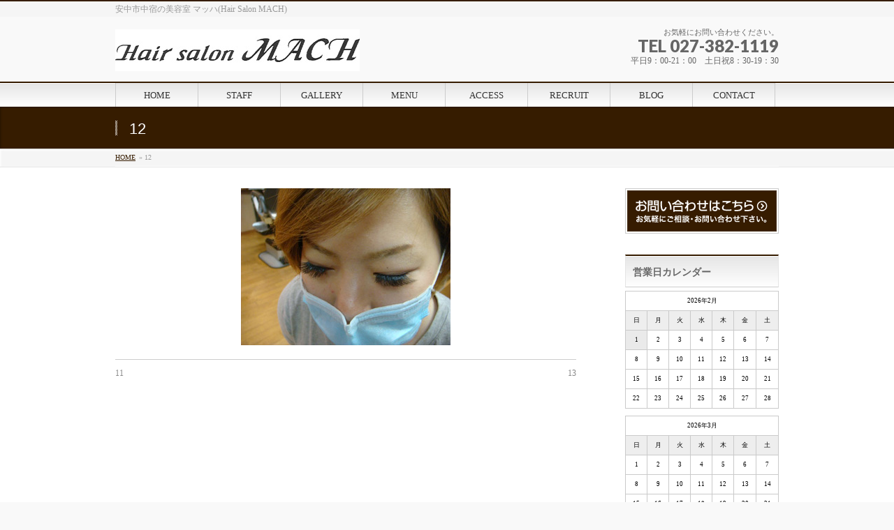

--- FILE ---
content_type: text/html; charset=UTF-8
request_url: https://www.hairsalon-mach.com/info/%E3%81%BE%E3%81%A4%E6%AF%9B%E3%82%A8%E3%82%AF%E3%82%B9%E3%83%86%E4%BB%98%E3%81%91%E6%94%BE%E9%A1%8C/attachment/12-2/
body_size: 4449
content:
<!DOCTYPE html>
<html xmlns:fb="http://ogp.me/ns/fb#" lang="ja">
<head>
<meta charset="UTF-8" />
<meta name="viewport" content="width=device-width, user-scalable=yes, maximum-scale=1.0, minimum-scale=1.0">
<title>12 |  | Hair Salon MACH</title>
<meta name="description" content="" />
<meta name="keywords" content="Hair,hair,Salon,salon,MACH,mach,ヘアサロン,マッハ,群馬県,安中市,中宿" />
<link href='https://fonts.googleapis.com/css?family=Droid+Sans:700|Lato:900|Anton' rel='stylesheet' type='text/css' />
<link rel="pingback" href="https://www.hairsalon-mach.com/xmlrpc.php" />
<link rel="start" href="https://www.hairsalon-mach.com" title="ホーム" />
<meta property="og:site_name" content="Hair Salon MACH" />
<meta property="og:url" content="https://www.hairsalon-mach.com/info/%e3%81%be%e3%81%a4%e6%af%9b%e3%82%a8%e3%82%af%e3%82%b9%e3%83%86%e4%bb%98%e3%81%91%e6%94%be%e9%a1%8c/attachment/12-2/" />
<meta property="og:type" content="article" />
<meta property="og:title" content="12 | Hair Salon MACH" />
<meta property="og:description" content=""/>

<link rel="alternate" type="application/rss+xml" title="Hair Salon MACH &raquo; フィード" href="https://www.hairsalon-mach.com/feed/" />
<link rel="alternate" type="application/rss+xml" title="Hair Salon MACH &raquo; コメントフィード" href="https://www.hairsalon-mach.com/comments/feed/" />
<link rel="alternate" type="application/rss+xml" title="Hair Salon MACH &raquo; 12 のコメントのフィード" href="https://www.hairsalon-mach.com/info/%e3%81%be%e3%81%a4%e6%af%9b%e3%82%a8%e3%82%af%e3%82%b9%e3%83%86%e4%bb%98%e3%81%91%e6%94%be%e9%a1%8c/attachment/12-2/feed/" />
<link rel='stylesheet' id='theme-css'  href='https://www.hairsalon-mach.com/wp-content/themes/hakuma4/styles/001_darkbrown.css?ver=2012-06-24' type='text/css' media='all' />
<link rel='stylesheet' id='wp-pagenavi-css'  href='https://www.hairsalon-mach.com/wp-content/plugins/wp-pagenavi/pagenavi-css.css?ver=2.70' type='text/css' media='all' />
<script>if (document.location.protocol != "https:") {document.location = document.URL.replace(/^http:/i, "https:");}</script><script type='text/javascript' src='//ajax.googleapis.com/ajax/libs/prototype/1.7.1.0/prototype.js?ver=1.7.1'></script>
<script type='text/javascript' src='//ajax.googleapis.com/ajax/libs/scriptaculous/1.9.0/scriptaculous.js?ver=1.9.0'></script>
<script type='text/javascript' src='//ajax.googleapis.com/ajax/libs/scriptaculous/1.9.0/effects.js?ver=1.9.0'></script>
<script type='text/javascript' src='https://www.hairsalon-mach.com/wp-content/plugins/lightbox-2/lightbox.js?ver=1.8'></script>
<script type='text/javascript' src='https://www.hairsalon-mach.com/wp-includes/js/jquery/jquery.js?ver=1.11.1'></script>
<script type='text/javascript' src='https://www.hairsalon-mach.com/wp-includes/js/jquery/jquery-migrate.min.js?ver=1.2.1'></script>
<script type='text/javascript' src='https://www.hairsalon-mach.com/wp-content/themes/hakuma4/js/master.js?ver=20120610'></script>
<script type='text/javascript' src='https://www.hairsalon-mach.com/wp-content/themes/hakuma4/js/footerFixed.js?ver=20120622'></script>
<script type='text/javascript' src='https://www.hairsalon-mach.com/wp-content/themes/hakuma4/js/jquery.flatheights.js?ver=20120622'></script>
<link rel="EditURI" type="application/rsd+xml" title="RSD" href="https://www.hairsalon-mach.com/xmlrpc.php?rsd" />
<link rel="wlwmanifest" type="application/wlwmanifest+xml" href="https://www.hairsalon-mach.com/wp-includes/wlwmanifest.xml" /> 
<link rel='shortlink' href='https://www.hairsalon-mach.com/?p=1599' />
<link rel="stylesheet" type="text/css" href="https://www.hairsalon-mach.com/wp-content/plugins/business-calendar/business-calendar.css" />
	<script type="text/javascript" src="https://maps.google.com/maps/api/js?sensor=false"></script>
	<style type="text/css">
        .entry-content img {max-width: 100000%; /* override */}
    </style> 
	
	<!-- begin lightbox scripts -->
	<script type="text/javascript">
    //<![CDATA[
    document.write('<link rel="stylesheet" href="https://www.hairsalon-mach.com/wp-content/plugins/lightbox-2/Themes/Black/lightbox.css" type="text/css" media="screen" />');
    //]]>
    </script>
	<!-- end lightbox scripts -->
<meta name="google-site-verification" content="Ffj7YXmhhMiSsv6G2ZYyTfTRNx8gNz6SeGpoVh-3Qc4" /><script type="text/javascript">
jQuery(document).ready(function($){
    $('.topPrDescription').flatHeights();
    $('.child_page_block').flatHeights();
    $('.child_page_block p').flatHeights();
    //$('.menu li:hover').addClass('dropOpen');
   // $('.menu li').mouseout().removeClass(dropOpen);
});
</script>

<!--[if lte IE 8]>
<link rel="stylesheet" type="text/css" media="all" href="https://www.hairsalon-mach.com/wp-content/themes/hakuma4/styles/001_oldIE.css" />
<![endif]-->
<link rel="stylesheet" type="text/css" media="all" href="https://www.hairsalon-mach.com/wp-content/themes/hakuma4/styles/gMenu_divide_8.css" />
<!--[if lte IE 8]>
<link rel="stylesheet" type="text/css" media="all" href="https://www.hairsalon-mach.com/wp-content/themes/hakuma4/styles/gMenu_divide_8_oldIE.css" />
<![endif]-->
<link rel="stylesheet" type="text/css" media="all" href="https://www.hairsalon-mach.com/wp-content/themes/hakuma4/style.css" />
</head>

<body data-rsssl=1 class="attachment single single-attachment postid-1599 attachmentid-1599 attachment-jpeg two-column right-sidebar">
<div id="fb-root"></div>
<script>(function(d, s, id) {
  var js, fjs = d.getElementsByTagName(s)[0];
  if (d.getElementById(id)) return;
  js = d.createElement(s); js.id = id;
  js.src = "//connect.facebook.net/ja_JP/all.js#xfbml=1&appId=";
  fjs.parentNode.insertBefore(js, fjs);
}(document, 'script', 'facebook-jssdk'));</script>

<div id="wrap">
<!-- [ #headerTop ] -->
<div id="headerTop">
<div class="innerBox">
<div id="site-description">安中市中宿の美容室 マッハ(Hair Salon MACH)</div>
</div>
</div><!-- [ /#headerTop ] -->

<!-- [ #header ] -->
<div id="header">
<div id="headerInner" class="innerBox">
<!-- [ #headLogo ] -->
<div id="site-title">
<a href="https://www.hairsalon-mach.com/" title="Hair Salon MACH" rel="home">
<img src="https://www.hairsalon-mach.com/wp-content/uploads/2012/05/logo.jpg" alt="Hair Salon MACH" /></a>
</div>
<!-- [ #headLogo ] -->

<!-- [ #headContact ] -->
<div id="headContact"><div id="headContactInner">
<div id="headContactTxt">お気軽にお問い合わせください。</div>
<div id="headContactTel">TEL 027-382-1119</div>
<div id="headContactTime">平日9：00-21：00　土日祝8：30-19：30</div>
</div></div><!-- [ /#headContact ] -->


</div>
<!-- #headerInner -->
</div>
<!-- [ /#header ] -->

<!-- [ #gMenu ] -->
<div id="gMenu" class="itemClose" onclick="showHide('gMenu');">
<div id="gMenuInner" class="innerBox">
<h3 class="assistive-text"><span>MENU</span></h3>
<div class="skip-link screen-reader-text"><a href="#content" title="メニューを飛ばす">メニューを飛ばす</a></div>
<ul id="menu-gnav" class="menu"><li id="menu-item-1324" class="menu-item menu-item-type-custom menu-item-object-custom"><a href="https://www.hairsalon-mach.com/"><strong>HOME</strong></a></li>
<li id="menu-item-1331" class="menu-item menu-item-type-post_type menu-item-object-page"><a href="https://www.hairsalon-mach.com/staff/"><strong>STAFF</strong></a></li>
<li id="menu-item-1338" class="menu-item menu-item-type-post_type menu-item-object-page"><a href="https://www.hairsalon-mach.com/gallery/"><strong>GALLERY</strong></a></li>
<li id="menu-item-1332" class="menu-item menu-item-type-post_type menu-item-object-page"><a href="https://www.hairsalon-mach.com/menu/"><strong>MENU</strong></a></li>
<li id="menu-item-1330" class="menu-item menu-item-type-post_type menu-item-object-page"><a href="https://www.hairsalon-mach.com/access/"><strong>ACCESS</strong></a></li>
<li id="menu-item-1328" class="menu-item menu-item-type-post_type menu-item-object-page"><a href="https://www.hairsalon-mach.com/recruit/"><strong>RECRUIT</strong></a></li>
<li id="menu-item-1327" class="menu-item menu-item-type-post_type menu-item-object-page"><a href="https://www.hairsalon-mach.com/blog/"><strong>BLOG</strong></a></li>
<li id="menu-item-1333" class="menu-item menu-item-type-post_type menu-item-object-page"><a href="https://www.hairsalon-mach.com/contact/"><strong>CONTACT</strong></a></li>
</ul></div><!-- [ /#gMenuInner ] -->
</div>
<!-- [ /#gMenu ] -->


<div id="pageTitBnr">
<div class="innerBox">
<div id="pageTitInner" >
	
		<div id="pageTit">12</div>
		</div><!-- [ /#pageTitInner ] -->
</div>
</div><!-- [ /#pageTitBnr ] -->
<!-- [ #panList ] -->
<div id="panList">
<div id="panListInner" class="innerBox">
<ul><li><a href="https://www.hairsalon-mach.com">HOME</a></li><li> &raquo; 12</li></div>
</div>
<!-- [ /#panList ] -->


<div id="main">
<!-- [ #container ] -->
<div id="container" class="innerBox">
	<!-- [ #content ] -->
	<div id="content">


				<div id="post-1599" class="post-1599 attachment type-attachment status-inherit hentry">

					<div class="entry-content">
						<div class="entry-attachment">
						<p class="attachment"><a href="https://www.hairsalon-mach.com/info/%e3%81%be%e3%81%a4%e6%af%9b%e3%82%a8%e3%82%af%e3%82%b9%e3%83%86%e4%bb%98%e3%81%91%e6%94%be%e9%a1%8c/attachment/13-2/" title="12" rel="attachment"><img width="300" height="225" src="https://www.hairsalon-mach.com/wp-content/uploads/2012/08/121.jpg" class="attachment-900x9999" alt="12" /></a></p>

						<div id="nav-below" class="navigation">
							<div class="nav-previous"><a href='https://www.hairsalon-mach.com/info/%e3%81%be%e3%81%a4%e6%af%9b%e3%82%a8%e3%82%af%e3%82%b9%e3%83%86%e4%bb%98%e3%81%91%e6%94%be%e9%a1%8c/attachment/11-2/'>11</a></div>
							<div class="nav-next"><a href='https://www.hairsalon-mach.com/info/%e3%81%be%e3%81%a4%e6%af%9b%e3%82%a8%e3%82%af%e3%82%b9%e3%83%86%e4%bb%98%e3%81%91%e6%94%be%e9%a1%8c/attachment/13-2/'>13</a></div>
						</div><!-- #nav-below -->
						</div><!-- .entry-attachment -->
						<div class="entry-caption"></div>


					</div><!-- .entry-content -->

				</div><!-- #post-## -->


	</div>
	<!-- [ /#content ] -->

<!-- [ #sideTower ] -->
<div id="sideTower">
	<div class="localSection">
	<ul>
<li class="sideBnr" id="sideContact"><a href="https://www.hairsalon-mach.com/contact/"><img src="https://www.hairsalon-mach.com/wp-content/themes/hakuma4/images/bnr_contact.png" alt="お問い合わせ"></a></li>
</ul>

	<div id="banner">
	<ul>
				</ul>
	</div>
	
<div class="sideWidget"><h3 class="localHead">営業日カレンダー</h3><div class="business-calendar-box">
<div>

<table class="business-calendar bc694129118 calendar">
<caption>2026年2月</caption>
<thead>
<tr>
<th>日</th>
<th>月</th>
<th>火</th>
<th>水</th>
<th>木</th>
<th>金</th>
<th>土</th>
</tr>
</thead>
<tbody><tr><td id="day20260201" class="sunday today">1</td><td id="day20260202" class="monday after">2</td><td id="day20260203" class="tuesday after">3</td><td id="day20260204" class="wednesday after">4</td><td id="day20260205" class="thursday after">5</td><td id="day20260206" class="friday after">6</td><td id="day20260207" class="saturday after">7</td></tr>
<tr><td id="day20260208" class="sunday after">8</td><td id="day20260209" class="monday after">9</td><td id="day20260210" class="tuesday after">10</td><td id="day20260211" class="wednesday after">11</td><td id="day20260212" class="thursday after">12</td><td id="day20260213" class="friday after">13</td><td id="day20260214" class="saturday after">14</td></tr>
<tr><td id="day20260215" class="sunday after">15</td><td id="day20260216" class="monday after">16</td><td id="day20260217" class="tuesday after">17</td><td id="day20260218" class="wednesday after">18</td><td id="day20260219" class="thursday after">19</td><td id="day20260220" class="friday after">20</td><td id="day20260221" class="saturday after">21</td></tr>
<tr><td id="day20260222" class="sunday after">22</td><td id="day20260223" class="monday after">23</td><td id="day20260224" class="tuesday after">24</td><td id="day20260225" class="wednesday after">25</td><td id="day20260226" class="thursday after">26</td><td id="day20260227" class="friday after">27</td><td id="day20260228" class="saturday after">28</td></tr>

</tbody>
</table><script type="text/javascript">// <![CDATA[
jQuery(document).ready(function () { jQuery(".bc694129118 a").tooltip({track:true, delay:0, showURL: false}); });
// ]]></script>
</div>
<div>

<table class="business-calendar bc86790983 calendar">
<caption>2026年3月</caption>
<thead>
<tr>
<th>日</th>
<th>月</th>
<th>火</th>
<th>水</th>
<th>木</th>
<th>金</th>
<th>土</th>
</tr>
</thead>
<tbody><tr><td id="day20260301" class="sunday after">1</td><td id="day20260302" class="monday after">2</td><td id="day20260303" class="tuesday after">3</td><td id="day20260304" class="wednesday after">4</td><td id="day20260305" class="thursday after">5</td><td id="day20260306" class="friday after">6</td><td id="day20260307" class="saturday after">7</td></tr>
<tr><td id="day20260308" class="sunday after">8</td><td id="day20260309" class="monday after">9</td><td id="day20260310" class="tuesday after">10</td><td id="day20260311" class="wednesday after">11</td><td id="day20260312" class="thursday after">12</td><td id="day20260313" class="friday after">13</td><td id="day20260314" class="saturday after">14</td></tr>
<tr><td id="day20260315" class="sunday after">15</td><td id="day20260316" class="monday after">16</td><td id="day20260317" class="tuesday after">17</td><td id="day20260318" class="wednesday after">18</td><td id="day20260319" class="thursday after">19</td><td id="day20260320" class="friday after">20</td><td id="day20260321" class="saturday after">21</td></tr>
<tr><td id="day20260322" class="sunday after">22</td><td id="day20260323" class="monday after">23</td><td id="day20260324" class="tuesday after">24</td><td id="day20260325" class="wednesday after">25</td><td id="day20260326" class="thursday after">26</td><td id="day20260327" class="friday after">27</td><td id="day20260328" class="saturday after">28</td></tr>
<tr><td id="day20260329" class="sunday after">29</td><td id="day20260330" class="monday after">30</td><td id="day20260331" class="tuesday after">31</td><td id="day20260401" class="tuesday after badate">1</td><td id="day20260402" class="tuesday after badate">2</td><td id="day20260403" class="tuesday after badate">3</td><td id="day20260404" class="tuesday after badate">4</td></tr>
</tbody>
</table><script type="text/javascript">// <![CDATA[
jQuery(document).ready(function () { jQuery(".bc86790983 a").tooltip({track:true, delay:0, showURL: false}); });
// ]]></script>
</div>
<ul class="business-calendar-attribute">
<li class="attr0">休日</li>
</ul>
<div class="business-calendar-desc"></div>
</div>
</div>


	</div>
</div>
<!-- [ /#sideTower ] -->
</div>
<!-- [ /#container ] -->

</div><!-- #main -->

<!-- [ #footerSection ] -->
<div id="footerSection">
	<div id="pagetop">
	<div id="pagetopInner" class="innerBox">
	<a href="#wrap">PAGETOP</a>
	</div>
	</div>
	
	<div id="footMenu">
	<div id="footMenuInner" class="innerBox">
	<div class="menu-footernavi-container"><ul id="menu-footernavi" class="menu"><li id="menu-item-33" class="menu-item menu-item-type-custom menu-item-object-custom menu-item-33"><a href="https://www.hairsalon-mach.com/">HOME</a></li>
<li id="menu-item-1337" class="menu-item menu-item-type-post_type menu-item-object-page menu-item-1337"><a href="https://www.hairsalon-mach.com/staff/">STAFF</a></li>
<li id="menu-item-1339" class="menu-item menu-item-type-post_type menu-item-object-page menu-item-1339"><a href="https://www.hairsalon-mach.com/gallery/">GALLERY</a></li>
<li id="menu-item-1336" class="menu-item menu-item-type-post_type menu-item-object-page menu-item-1336"><a href="https://www.hairsalon-mach.com/menu/">MENU</a></li>
<li id="menu-item-1335" class="menu-item menu-item-type-post_type menu-item-object-page menu-item-1335"><a href="https://www.hairsalon-mach.com/access/">ACCESS</a></li>
<li id="menu-item-1329" class="menu-item menu-item-type-post_type menu-item-object-page menu-item-1329"><a href="https://www.hairsalon-mach.com/recruit/">RECRUIT</a></li>
<li id="menu-item-1326" class="menu-item menu-item-type-post_type menu-item-object-page menu-item-1326"><a href="https://www.hairsalon-mach.com/blog/">BLOG</a></li>
<li id="menu-item-1334" class="menu-item menu-item-type-post_type menu-item-object-page menu-item-1334"><a href="https://www.hairsalon-mach.com/contact/">CONTACT</a></li>
</ul></div>	</div>
	</div>
	
	<!-- [ #footer ] -->
	<div id="footer">
	<!-- [ #footerInner ] -->
	<div id="footerInner" class="innerBox">
		<dl id="footerOutline">
		<dt>安中市中宿の美容室 マッハ (Hair Salon MACH)</dt>
		<dd>
		〒379-0115<br />
群馬県安中市中宿94-3<br />
TEL:027-382-1119【予約優先】<br />
定休日 毎週火曜日、第1・3水曜日		</dd>
		</dl>
		<!-- [ #footerSiteMap ] -->
		<div id="footerSiteMap">
		<div class="menu-gnav-container"><ul id="menu-gnav-1" class="menu"><li id="menu-item-1324" class="menu-item menu-item-type-custom menu-item-object-custom menu-item-1324"><a href="https://www.hairsalon-mach.com/">HOME</a></li>
<li id="menu-item-1331" class="menu-item menu-item-type-post_type menu-item-object-page menu-item-1331"><a href="https://www.hairsalon-mach.com/staff/">STAFF</a></li>
<li id="menu-item-1338" class="menu-item menu-item-type-post_type menu-item-object-page menu-item-1338"><a href="https://www.hairsalon-mach.com/gallery/">GALLERY</a></li>
<li id="menu-item-1332" class="menu-item menu-item-type-post_type menu-item-object-page menu-item-1332"><a href="https://www.hairsalon-mach.com/menu/">MENU</a></li>
<li id="menu-item-1330" class="menu-item menu-item-type-post_type menu-item-object-page menu-item-1330"><a href="https://www.hairsalon-mach.com/access/">ACCESS</a></li>
<li id="menu-item-1328" class="menu-item menu-item-type-post_type menu-item-object-page menu-item-1328"><a href="https://www.hairsalon-mach.com/recruit/">RECRUIT</a></li>
<li id="menu-item-1327" class="menu-item menu-item-type-post_type menu-item-object-page menu-item-1327"><a href="https://www.hairsalon-mach.com/blog/">BLOG</a></li>
<li id="menu-item-1333" class="menu-item menu-item-type-post_type menu-item-object-page menu-item-1333"><a href="https://www.hairsalon-mach.com/contact/">CONTACT</a></li>
</ul></div>		</div>
		<!-- [ /#footerSiteMap ] -->
	</div>
	<!-- [ /#footerInner ] -->
	</div>
	<!-- [ /#footer ] -->
	
	<!-- [ #siteBottom ] -->
	<div id="siteBottom">
	<div id="siteBottomInner" class="innerBox">
	<div id="copy">Copyright &copy; <a href="https://www.hairsalon-mach.com/" rel="home">安中市中宿の美容室 マッハ (Hair Salon MACH)</a> All Rights Reserved.</div>	</div>
	</div>
	<!-- [ /#siteBottom ] -->
</div>
<!-- [ /#footerSection ] -->
</div>
<!-- [ /#wrap ] -->
<script type='text/javascript' src='https://www.hairsalon-mach.com/wp-includes/js/comment-reply.min.js?ver=4.1.41'></script>
<script type='text/javascript' src='https://www.hairsalon-mach.com/wp-content/plugins/business-calendar/js/jquery.tooltip.js?ver=4.1.41'></script>
<!-- GooglePlusOne -->
<script type="text/javascript" src="https://apis.google.com/js/plusone.js">
  {lang: 'ja'}
</script>
<!-- /GooglePlusOne -->
</body>
</html>

--- FILE ---
content_type: text/css
request_url: https://www.hairsalon-mach.com/wp-content/themes/hakuma4/styles/001_darkbrown.css?ver=2012-06-24
body_size: 864
content:
@charset "utf-8";

@import "001_common.css";

a	{ color:#361C00; }

.moreLink a,
.btn.btnS a,
.btn.btnM a,
.btn.btnL a,
#content p.btn.btnL input,
#searchform input[type=submit],
p.form-submit input[type=submit],
form#searchform input#searchsubmit,
#content form input.wpcf7-submit,
#confirm-button input	{ background-color:#361C00;color:#f5f5f5; }

.moreLink a:hover,
.btn.btnS a:hover,
.btn.btnM a:hover,
.btn.btnL a:hover	{ background-color:#553411; color:#f5f5f5;}

#headerTop { border-top-color:#361C00;}

#gMenu	{ border-top:2px solid #361C00; }
#gMenu h3.assistive-text,
#gMenu .menu li.current_page_item a,
#gMenu .menu li.current_page_ancestor a ,
#gMenu .menu li.current-page-ancestor a ,
#gMenu .menu li a:hover	{ background-color:#361C00; border-right:1px solid #4D2E0D; color:#e5e5e5;
background: -webkit-gradient(linear, 0 0, 0 bottom, from(#4D2E0D), to(#3C1F00));
background: -moz-linear-gradient(#4D2E0D, #3C1F00);
background: linear-gradient(#4D2E0D, #3C1F00);
-ms-filter: "progid:DXImageTransform.Microsoft.Gradient(StartColorStr=#4D2E0D, EndColorStr=#3C1F00)";
-pie-background: linear-gradient(#4D2E0D, #3C1F00);
behavior: url(/wp-content/themes/biz-vektor/PIE.htc);
}
#gMenu .menu li.current_page_item a span,
#gMenu .menu li.current_page_ancestor a span,
#gMenu .menu li.current-page-ancestor a span,
#gMenu .menu li a:hover span{ color:#B5916A; }

#pageTitBnr	{ background-color:#361C00; }

#panList a	{ color:#361C00; }
#panList a:hover	{ color:#553411; }

#content h2,
#content h1.entryPostTitle	{ border-top:2px solid #361C00;}
#content h3	{ border-left-color:#361C00;}
#content h4,
#content dt	{ color:#361C00; }

#content .infoList .infoCate a:hover	{ background-color:#361C00; }

#content .child_page_block h4 a	{ border-color:#361C00; }
#content .child_page_block h4 a:hover,
#content .child_page_block p a:hover	{ color:#361C00; }

#content .childPageBox ul li.current_page_item li a	{ color:#361C00; }

#content .mainFootContact p.mainFootTxt span.mainFootTel	{ color:#361C00; }
#content .mainFootContact .mainFootBt a			{ background-color:#361C00; }
#content .mainFootContact .mainFootBt a:hover	{ background-color:#553411; }

#sideTower .localHead	{ border-top-color:#361C00; }
#sideTower li.sideBnr#sideContact a		{ background-color:#361C00; }
#sideTower li.sideBnr#sideContact a:hover	{ background-color:#553411; }
#sideTower .sideWidget h4	{ border-left-color:#361C00; }

#pagetop a	{ background-color:#361C00; }
#footMenu	{ background-color:#361C00;border-top-color:#301A00; }

#topMainBnr	{ background-color:#361C00; }

#topPr .topPrInner h3	{ border-left-color:#361C00; }
#topPr .topPrInner p.moreLink a	{ background-color:#361C00; }
#topPr .topPrInner p.moreLink a:hover { background-color:#553411; }

#pagetop a,
#footMenu .menu li a	{ /*color:#A4998E;*/ color:#e5e5e5; }

#topMainBnrFrame a.slideFrame:hover	{border:4px solid #361C00;}

#footer,
#siteBottom { background-color:#1E1914; }

--- FILE ---
content_type: text/css
request_url: https://www.hairsalon-mach.com/wp-content/themes/hakuma4/style.css
body_size: 274
content:
@charset "utf-8";
/*
Theme Name: hakuma4.3
Theme URI: http://www.coo-net.co.jp
Description: このテーマはハクマオリジナルテーマで高品質なビジネスサイトを構築する事が出来ます。
Author: Coo-net,Inc.
Author URI: http://www.coo-net.co.jp/
Version: 4.2.0.0
Tags: white,red,blue,black,green,orange
*/

.sticky {}
.bypostauthor {}

--- FILE ---
content_type: application/javascript
request_url: https://www.hairsalon-mach.com/wp-content/themes/hakuma4/js/master.js?ver=20120610
body_size: 3064
content:
// mzfch.js
function getCookieVal (offset) {
  var endstr = document.cookie.indexOf (";", offset);
  if (endstr == -1)
    endstr = document.cookie.length;
  return unescape(document.cookie.substring(offset, endstr));
}

function GetCookie (name) {
  var arg = name + "=";
  var alen = arg.length;
  var clen = document.cookie.length;
  var i = 0;
  while (i < clen) {
    var j = i + alen;
    if (document.cookie.substring(i, j) == arg)
      return getCookieVal (j);
    i = document.cookie.indexOf(" ", i) + 1;
    if (i == 0) 
      break;
  }
  return null;
}

function SetCookie (name, value) {
  var argv = SetCookie.arguments;
  var argc = SetCookie.arguments.length;
  var expires = (argc > 2) ? argv[2] : null;
  var path = (argc > 3) ? argv[3] : null;
  var domain = (argc > 4) ? argv[4] : null;
  var secure = (argc > 5) ? argv[5] : false;
  document.cookie = name + "=" + escape (value) +
    ((expires == null) ? "" : ("; expires=" + expires.toGMTString())) +
    ((path == null) ? "" : ("; path=" + path)) +
    ((domain == null) ? "" : ("; domain=" + domain)) +
    ((secure == true) ? "; secure" : "");
}


var plugin = 0;
function check_flash (mver) {
	plugin = (navigator.mimeTypes && navigator.mimeTypes["application/x-shockwave-flash"]) ? navigator.mimeTypes["application/x-shockwave-flash"].enabledPlugin : 0;
	if ( plugin ) {
		if ( parseInt(plugin.description.substring(plugin.description.indexOf(".")-2)) != " " ){
			plugin = parseInt(plugin.description.substring(plugin.description.indexOf(".")-2)) >= mver;
		}else{
			plugin = parseInt(plugin.description.substring(plugin.description.indexOf(".")-1)) >= mver;
		}
	}
	else if (navigator.userAgent && navigator.userAgent.indexOf("MSIE")>=0 
	   && (navigator.userAgent.indexOf("Windows 95")>=0 || navigator.userAgent.indexOf("Windows 98")>=0 || navigator.userAgent.indexOf("Windows NT")>=0)) {
		document.write('<SCRIPT LANGUAGE=VBScript\> \n');
		document.write('on error resume next \n');
		document.write('plugin = ( IsObject(CreateObject("ShockwaveFlash.ShockwaveFlash.'+mver+'")))\n');
		document.write('</SCRIPT\> \n');
	}
}


function GetFlashName (fl1, fl2, snum) {
var flash = fl1;
		if (!(num2 = GetCookie(flash+'snum'))) num2 = 0;
		if (snum <= num2) {// show second flash
			flash = fl2;
		}
		else {
			num2++;
			var expdate = new Date();
			expdate.setTime(expdate.getTime() + (30*365*24*60*60));
			SetCookie(flash+'snum',num2,expdate);
		}
return flash;
}

function flash_or_html (flash, w, h, func, fver, ff, fl2, snum, basedir, flashvar) {

var fver = (fver > 0) ? fver : 3; // min flash version
var ff = (ff) ? ff : false; //force_flash
var snum = (snum > 0) ? snum : 1;
check_flash (fver);

var embedstr = "";

	if ( plugin || ff) {		
		if (fl2) flash = GetFlashName (flash, fl2, snum);
			document.write('<object classid="clsid:D27CDB6E-AE6D-11cf-96B8-444553540000" codebase="http://download.macromedia.com/pub/shockwave/cabs/flash/swflash.cab#version='+fver+',0,0,0" width="'+w+'" height="'+h+'">');
			//document.write('<object STYLE="Z-INDEX:-100" classid="clsid:D27CDB6E-AE6D-11cf-96B8-444553540000" codebase="http://download.macromedia.com/pub/shockwave/cabs/flash/swflash.cab#version='+fver+',0,0,0" width="'+w+'" height="'+h+'">');
			document.write('<param name=movie value="'+flash+'">');
			document.write('<param name=quality value=high>');
			document.write('<param name=WMode value=Transparent>');

			embedstr = '<embed src="' + flash + '" ';

			if(basedir != null || basedir != undefined) {
				document.write('<param name="base" value="'+basedir+'">');
				embedstr = embedstr + 'base="' + basedir + '" ';
			}
			if(flashvar != null || flashvar != undefined) {
				document.write('<param name="FlashVars" value="xmlname='+flashvar+'">');
				embedstr = embedstr + 'FlashVars="xmlname=' + flashvar + '" ';
			}

			embedstr = embedstr + 'quality=high pluginspage="http://www.macromedia.com/go/getflashplayer" type="application/x-shockwave-flash" width="'+w+'" height="'+h+'">';

			document.write(embedstr);
			document.write('</embed>');
			document.write('</object>');
		} else if (!(navigator.appName && navigator.appName.indexOf("Netscape")>=0 && navigator.appVersion.indexOf("2.")>=0)){
			eval(func);

	}
}


// highlight.js
/* �t�H�[�������l���� */
function eraseTA(obj) {
	if (obj.value == obj.defaultValue) obj.value = "";
}

/* �t�H�[���̃n�C���C�g */
var currentlyActiveInputRef = false;
var currentlyActiveInputClassName = false;

function highlightActiveInput()
{
	if(currentlyActiveInputRef){
		currentlyActiveInputRef.className = currentlyActiveInputClassName;
	}
	currentlyActiveInputClassName = this.className;
	this.className = 'inputHighlighted';
	currentlyActiveInputRef = this;
}

function blurActiveInput()
{
	this.className = currentlyActiveInputClassName;
}

var initInputHighlightScript = window.onload;
window.onload = function(){
	var tags = ['INPUT','TEXTAREA'];
	
	for(tagCounter=0;tagCounter<tags.length;tagCounter++){
		var inputs = document.getElementsByTagName(tags[tagCounter]);
		for(var no=0;no<inputs.length;no++){
			if(inputs[no].className && inputs[no].className=='doNotHighlightThisInput')continue;
			
			if(inputs[no].tagName.toLowerCase()=='textarea' || (inputs[no].tagName.toLowerCase()=='input' && inputs[no].type.toLowerCase()=='text')){
				inputs[no].onfocus = highlightActiveInput;
				inputs[no].onblur = blurActiveInput;
			}
		}
	}
	if(initInputHighlightScript)
	initInputHighlightScript();
}



// rollover.js
var initRollovers = window.onload;
window.onload = function(){
	if (!document.getElementById) return
	
	var aPreLoad = new Array();
	var sTempSrc;

  var setup = function(aImages) {
		for (var i = 0; i < aImages.length; i++) {
			if (aImages[i].className == 'imgover') {
				var src = aImages[i].getAttribute('src');
				var ftype = src.substring(src.lastIndexOf('.'), src.length);
				var hsrc = src.replace(ftype, '_on'+ftype);
	
				aImages[i].setAttribute('hsrc', hsrc);
				
				aPreLoad[i] = new Image();
				aPreLoad[i].src = hsrc;
				
				aImages[i].onmouseover = function() {
					sTempSrc = this.getAttribute('src');
					this.setAttribute('src', this.getAttribute('hsrc'));
				}
				
				aImages[i].onmouseout = function() {
					if (!sTempSrc) sTempSrc = this.getAttribute('src').replace('_on'+ftype, ftype);
					this.setAttribute('src', sTempSrc);
				}
			}
		}
	};

	var aImages = document.getElementsByTagName('img');
	setup(aImages);
	var aInputs = document.getElementsByTagName('input');
	setup(aInputs);

	if(initRollovers) {
		initRollovers();
	}
}



// window open
function m_win(url,windowname,width,height) {
 var features="location=no, menubar=no, status=yes, scrollbars=yes, resizable=yes, toolbar=no";
 if (width) {
  if (window.screen.width > width)
   features+=", left="+(window.screen.width-width)/2;
  else width=window.screen.width;
  features+=", width="+width;
 }
 if (height) {
  if (window.screen.height > height)
   features+=", top="+(window.screen.height-height)/2;
  else height=window.screen.height;
  features+=", height="+height;
 }
 window.open(url,windowname,features);
}

 
/*-------------------------------------
 �y�[�W�ǂݍ��ݒ�
-------------------------------------*/
jQuery(document).ready(function(){
 
    //
    // <a href="#***">�̏ꍇ�A�X�N���[��������ǉ�
    //
    jQuery('a[href*=#]').click(function() {
        if (location.pathname.replace(/^\//,'') == this.pathname.replace(/^\//,'') && location.hostname == this.hostname) {
            var $target = jQuery(this.hash);
            $target = $target.length && $target || jQuery('[name=' + this.hash.slice(1) +']');
            if ($target.length) {
                var targetOffset = $target.offset().top;
                jQuery('html,body').animate({ scrollTop: targetOffset }, 1200, 'quart');
                return false;
            }
        }
    });
 
});

// Easing�̒ǉ�
jQuery.easing.quart = function (x, t, b, c, d) {
    return -c * ((t=t/d-1)*t*t*t - 1) + b;
};

/*-------------------------------------
 ���j���[�̊J��
-------------------------------------*/
function showHide(targetID) { 
        if( document.getElementById(targetID)) { 
                if( document.getElementById(targetID).className == "itemOpen") {
                    document.getElementById(targetID).className = "itemClose";
                } else { 
                    document.getElementById(targetID).className = "itemOpen";
                }
        }
}
/*
function btSelect(gMenu) { 
        if( document.getElementById(gMenu)) {
                if( document.getElementById(gMenu).className == "menuOpen") {
                    document.getElementById(gMenu).className = "menuClose";
                } else {
                    document.getElementById(gMenu).className = "menuOpen";
                }
        }
}
*/